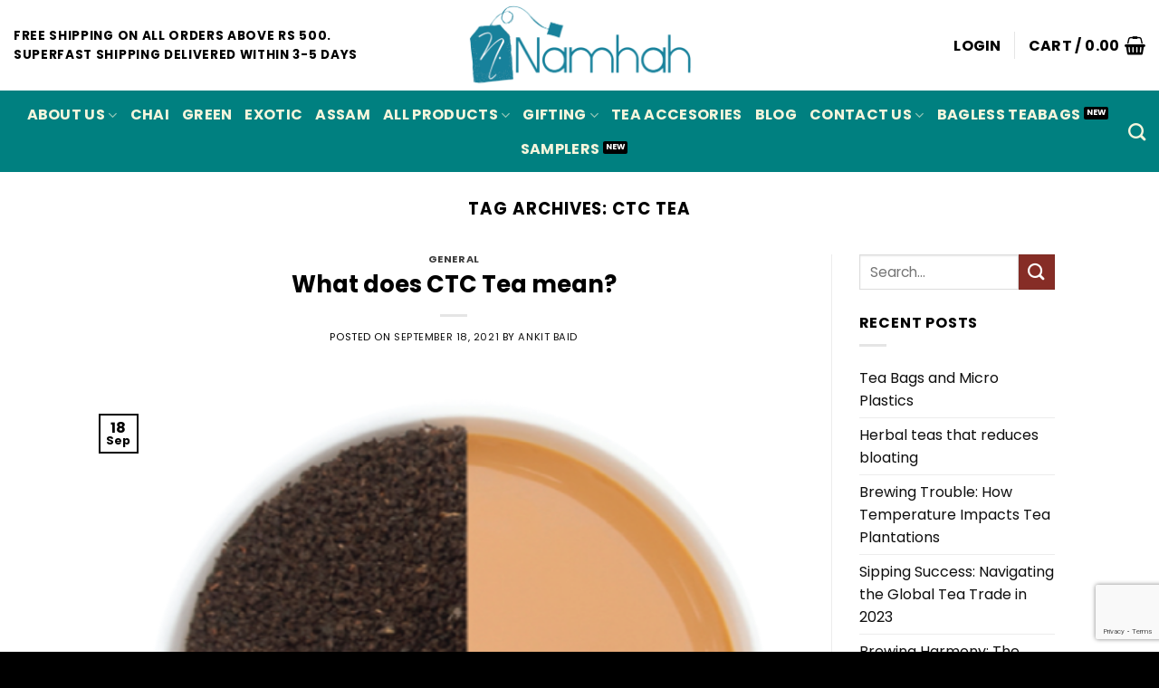

--- FILE ---
content_type: text/html; charset=utf-8
request_url: https://www.google.com/recaptcha/api2/anchor?ar=1&k=6LfIZrUrAAAAAPbnIwOfwGqpvsQ5vUfdnF0KAOoM&co=aHR0cHM6Ly9uYW1oYWguY29tOjQ0Mw..&hl=en&v=N67nZn4AqZkNcbeMu4prBgzg&size=invisible&anchor-ms=20000&execute-ms=30000&cb=fo4ob1dksqfg
body_size: 48860
content:
<!DOCTYPE HTML><html dir="ltr" lang="en"><head><meta http-equiv="Content-Type" content="text/html; charset=UTF-8">
<meta http-equiv="X-UA-Compatible" content="IE=edge">
<title>reCAPTCHA</title>
<style type="text/css">
/* cyrillic-ext */
@font-face {
  font-family: 'Roboto';
  font-style: normal;
  font-weight: 400;
  font-stretch: 100%;
  src: url(//fonts.gstatic.com/s/roboto/v48/KFO7CnqEu92Fr1ME7kSn66aGLdTylUAMa3GUBHMdazTgWw.woff2) format('woff2');
  unicode-range: U+0460-052F, U+1C80-1C8A, U+20B4, U+2DE0-2DFF, U+A640-A69F, U+FE2E-FE2F;
}
/* cyrillic */
@font-face {
  font-family: 'Roboto';
  font-style: normal;
  font-weight: 400;
  font-stretch: 100%;
  src: url(//fonts.gstatic.com/s/roboto/v48/KFO7CnqEu92Fr1ME7kSn66aGLdTylUAMa3iUBHMdazTgWw.woff2) format('woff2');
  unicode-range: U+0301, U+0400-045F, U+0490-0491, U+04B0-04B1, U+2116;
}
/* greek-ext */
@font-face {
  font-family: 'Roboto';
  font-style: normal;
  font-weight: 400;
  font-stretch: 100%;
  src: url(//fonts.gstatic.com/s/roboto/v48/KFO7CnqEu92Fr1ME7kSn66aGLdTylUAMa3CUBHMdazTgWw.woff2) format('woff2');
  unicode-range: U+1F00-1FFF;
}
/* greek */
@font-face {
  font-family: 'Roboto';
  font-style: normal;
  font-weight: 400;
  font-stretch: 100%;
  src: url(//fonts.gstatic.com/s/roboto/v48/KFO7CnqEu92Fr1ME7kSn66aGLdTylUAMa3-UBHMdazTgWw.woff2) format('woff2');
  unicode-range: U+0370-0377, U+037A-037F, U+0384-038A, U+038C, U+038E-03A1, U+03A3-03FF;
}
/* math */
@font-face {
  font-family: 'Roboto';
  font-style: normal;
  font-weight: 400;
  font-stretch: 100%;
  src: url(//fonts.gstatic.com/s/roboto/v48/KFO7CnqEu92Fr1ME7kSn66aGLdTylUAMawCUBHMdazTgWw.woff2) format('woff2');
  unicode-range: U+0302-0303, U+0305, U+0307-0308, U+0310, U+0312, U+0315, U+031A, U+0326-0327, U+032C, U+032F-0330, U+0332-0333, U+0338, U+033A, U+0346, U+034D, U+0391-03A1, U+03A3-03A9, U+03B1-03C9, U+03D1, U+03D5-03D6, U+03F0-03F1, U+03F4-03F5, U+2016-2017, U+2034-2038, U+203C, U+2040, U+2043, U+2047, U+2050, U+2057, U+205F, U+2070-2071, U+2074-208E, U+2090-209C, U+20D0-20DC, U+20E1, U+20E5-20EF, U+2100-2112, U+2114-2115, U+2117-2121, U+2123-214F, U+2190, U+2192, U+2194-21AE, U+21B0-21E5, U+21F1-21F2, U+21F4-2211, U+2213-2214, U+2216-22FF, U+2308-230B, U+2310, U+2319, U+231C-2321, U+2336-237A, U+237C, U+2395, U+239B-23B7, U+23D0, U+23DC-23E1, U+2474-2475, U+25AF, U+25B3, U+25B7, U+25BD, U+25C1, U+25CA, U+25CC, U+25FB, U+266D-266F, U+27C0-27FF, U+2900-2AFF, U+2B0E-2B11, U+2B30-2B4C, U+2BFE, U+3030, U+FF5B, U+FF5D, U+1D400-1D7FF, U+1EE00-1EEFF;
}
/* symbols */
@font-face {
  font-family: 'Roboto';
  font-style: normal;
  font-weight: 400;
  font-stretch: 100%;
  src: url(//fonts.gstatic.com/s/roboto/v48/KFO7CnqEu92Fr1ME7kSn66aGLdTylUAMaxKUBHMdazTgWw.woff2) format('woff2');
  unicode-range: U+0001-000C, U+000E-001F, U+007F-009F, U+20DD-20E0, U+20E2-20E4, U+2150-218F, U+2190, U+2192, U+2194-2199, U+21AF, U+21E6-21F0, U+21F3, U+2218-2219, U+2299, U+22C4-22C6, U+2300-243F, U+2440-244A, U+2460-24FF, U+25A0-27BF, U+2800-28FF, U+2921-2922, U+2981, U+29BF, U+29EB, U+2B00-2BFF, U+4DC0-4DFF, U+FFF9-FFFB, U+10140-1018E, U+10190-1019C, U+101A0, U+101D0-101FD, U+102E0-102FB, U+10E60-10E7E, U+1D2C0-1D2D3, U+1D2E0-1D37F, U+1F000-1F0FF, U+1F100-1F1AD, U+1F1E6-1F1FF, U+1F30D-1F30F, U+1F315, U+1F31C, U+1F31E, U+1F320-1F32C, U+1F336, U+1F378, U+1F37D, U+1F382, U+1F393-1F39F, U+1F3A7-1F3A8, U+1F3AC-1F3AF, U+1F3C2, U+1F3C4-1F3C6, U+1F3CA-1F3CE, U+1F3D4-1F3E0, U+1F3ED, U+1F3F1-1F3F3, U+1F3F5-1F3F7, U+1F408, U+1F415, U+1F41F, U+1F426, U+1F43F, U+1F441-1F442, U+1F444, U+1F446-1F449, U+1F44C-1F44E, U+1F453, U+1F46A, U+1F47D, U+1F4A3, U+1F4B0, U+1F4B3, U+1F4B9, U+1F4BB, U+1F4BF, U+1F4C8-1F4CB, U+1F4D6, U+1F4DA, U+1F4DF, U+1F4E3-1F4E6, U+1F4EA-1F4ED, U+1F4F7, U+1F4F9-1F4FB, U+1F4FD-1F4FE, U+1F503, U+1F507-1F50B, U+1F50D, U+1F512-1F513, U+1F53E-1F54A, U+1F54F-1F5FA, U+1F610, U+1F650-1F67F, U+1F687, U+1F68D, U+1F691, U+1F694, U+1F698, U+1F6AD, U+1F6B2, U+1F6B9-1F6BA, U+1F6BC, U+1F6C6-1F6CF, U+1F6D3-1F6D7, U+1F6E0-1F6EA, U+1F6F0-1F6F3, U+1F6F7-1F6FC, U+1F700-1F7FF, U+1F800-1F80B, U+1F810-1F847, U+1F850-1F859, U+1F860-1F887, U+1F890-1F8AD, U+1F8B0-1F8BB, U+1F8C0-1F8C1, U+1F900-1F90B, U+1F93B, U+1F946, U+1F984, U+1F996, U+1F9E9, U+1FA00-1FA6F, U+1FA70-1FA7C, U+1FA80-1FA89, U+1FA8F-1FAC6, U+1FACE-1FADC, U+1FADF-1FAE9, U+1FAF0-1FAF8, U+1FB00-1FBFF;
}
/* vietnamese */
@font-face {
  font-family: 'Roboto';
  font-style: normal;
  font-weight: 400;
  font-stretch: 100%;
  src: url(//fonts.gstatic.com/s/roboto/v48/KFO7CnqEu92Fr1ME7kSn66aGLdTylUAMa3OUBHMdazTgWw.woff2) format('woff2');
  unicode-range: U+0102-0103, U+0110-0111, U+0128-0129, U+0168-0169, U+01A0-01A1, U+01AF-01B0, U+0300-0301, U+0303-0304, U+0308-0309, U+0323, U+0329, U+1EA0-1EF9, U+20AB;
}
/* latin-ext */
@font-face {
  font-family: 'Roboto';
  font-style: normal;
  font-weight: 400;
  font-stretch: 100%;
  src: url(//fonts.gstatic.com/s/roboto/v48/KFO7CnqEu92Fr1ME7kSn66aGLdTylUAMa3KUBHMdazTgWw.woff2) format('woff2');
  unicode-range: U+0100-02BA, U+02BD-02C5, U+02C7-02CC, U+02CE-02D7, U+02DD-02FF, U+0304, U+0308, U+0329, U+1D00-1DBF, U+1E00-1E9F, U+1EF2-1EFF, U+2020, U+20A0-20AB, U+20AD-20C0, U+2113, U+2C60-2C7F, U+A720-A7FF;
}
/* latin */
@font-face {
  font-family: 'Roboto';
  font-style: normal;
  font-weight: 400;
  font-stretch: 100%;
  src: url(//fonts.gstatic.com/s/roboto/v48/KFO7CnqEu92Fr1ME7kSn66aGLdTylUAMa3yUBHMdazQ.woff2) format('woff2');
  unicode-range: U+0000-00FF, U+0131, U+0152-0153, U+02BB-02BC, U+02C6, U+02DA, U+02DC, U+0304, U+0308, U+0329, U+2000-206F, U+20AC, U+2122, U+2191, U+2193, U+2212, U+2215, U+FEFF, U+FFFD;
}
/* cyrillic-ext */
@font-face {
  font-family: 'Roboto';
  font-style: normal;
  font-weight: 500;
  font-stretch: 100%;
  src: url(//fonts.gstatic.com/s/roboto/v48/KFO7CnqEu92Fr1ME7kSn66aGLdTylUAMa3GUBHMdazTgWw.woff2) format('woff2');
  unicode-range: U+0460-052F, U+1C80-1C8A, U+20B4, U+2DE0-2DFF, U+A640-A69F, U+FE2E-FE2F;
}
/* cyrillic */
@font-face {
  font-family: 'Roboto';
  font-style: normal;
  font-weight: 500;
  font-stretch: 100%;
  src: url(//fonts.gstatic.com/s/roboto/v48/KFO7CnqEu92Fr1ME7kSn66aGLdTylUAMa3iUBHMdazTgWw.woff2) format('woff2');
  unicode-range: U+0301, U+0400-045F, U+0490-0491, U+04B0-04B1, U+2116;
}
/* greek-ext */
@font-face {
  font-family: 'Roboto';
  font-style: normal;
  font-weight: 500;
  font-stretch: 100%;
  src: url(//fonts.gstatic.com/s/roboto/v48/KFO7CnqEu92Fr1ME7kSn66aGLdTylUAMa3CUBHMdazTgWw.woff2) format('woff2');
  unicode-range: U+1F00-1FFF;
}
/* greek */
@font-face {
  font-family: 'Roboto';
  font-style: normal;
  font-weight: 500;
  font-stretch: 100%;
  src: url(//fonts.gstatic.com/s/roboto/v48/KFO7CnqEu92Fr1ME7kSn66aGLdTylUAMa3-UBHMdazTgWw.woff2) format('woff2');
  unicode-range: U+0370-0377, U+037A-037F, U+0384-038A, U+038C, U+038E-03A1, U+03A3-03FF;
}
/* math */
@font-face {
  font-family: 'Roboto';
  font-style: normal;
  font-weight: 500;
  font-stretch: 100%;
  src: url(//fonts.gstatic.com/s/roboto/v48/KFO7CnqEu92Fr1ME7kSn66aGLdTylUAMawCUBHMdazTgWw.woff2) format('woff2');
  unicode-range: U+0302-0303, U+0305, U+0307-0308, U+0310, U+0312, U+0315, U+031A, U+0326-0327, U+032C, U+032F-0330, U+0332-0333, U+0338, U+033A, U+0346, U+034D, U+0391-03A1, U+03A3-03A9, U+03B1-03C9, U+03D1, U+03D5-03D6, U+03F0-03F1, U+03F4-03F5, U+2016-2017, U+2034-2038, U+203C, U+2040, U+2043, U+2047, U+2050, U+2057, U+205F, U+2070-2071, U+2074-208E, U+2090-209C, U+20D0-20DC, U+20E1, U+20E5-20EF, U+2100-2112, U+2114-2115, U+2117-2121, U+2123-214F, U+2190, U+2192, U+2194-21AE, U+21B0-21E5, U+21F1-21F2, U+21F4-2211, U+2213-2214, U+2216-22FF, U+2308-230B, U+2310, U+2319, U+231C-2321, U+2336-237A, U+237C, U+2395, U+239B-23B7, U+23D0, U+23DC-23E1, U+2474-2475, U+25AF, U+25B3, U+25B7, U+25BD, U+25C1, U+25CA, U+25CC, U+25FB, U+266D-266F, U+27C0-27FF, U+2900-2AFF, U+2B0E-2B11, U+2B30-2B4C, U+2BFE, U+3030, U+FF5B, U+FF5D, U+1D400-1D7FF, U+1EE00-1EEFF;
}
/* symbols */
@font-face {
  font-family: 'Roboto';
  font-style: normal;
  font-weight: 500;
  font-stretch: 100%;
  src: url(//fonts.gstatic.com/s/roboto/v48/KFO7CnqEu92Fr1ME7kSn66aGLdTylUAMaxKUBHMdazTgWw.woff2) format('woff2');
  unicode-range: U+0001-000C, U+000E-001F, U+007F-009F, U+20DD-20E0, U+20E2-20E4, U+2150-218F, U+2190, U+2192, U+2194-2199, U+21AF, U+21E6-21F0, U+21F3, U+2218-2219, U+2299, U+22C4-22C6, U+2300-243F, U+2440-244A, U+2460-24FF, U+25A0-27BF, U+2800-28FF, U+2921-2922, U+2981, U+29BF, U+29EB, U+2B00-2BFF, U+4DC0-4DFF, U+FFF9-FFFB, U+10140-1018E, U+10190-1019C, U+101A0, U+101D0-101FD, U+102E0-102FB, U+10E60-10E7E, U+1D2C0-1D2D3, U+1D2E0-1D37F, U+1F000-1F0FF, U+1F100-1F1AD, U+1F1E6-1F1FF, U+1F30D-1F30F, U+1F315, U+1F31C, U+1F31E, U+1F320-1F32C, U+1F336, U+1F378, U+1F37D, U+1F382, U+1F393-1F39F, U+1F3A7-1F3A8, U+1F3AC-1F3AF, U+1F3C2, U+1F3C4-1F3C6, U+1F3CA-1F3CE, U+1F3D4-1F3E0, U+1F3ED, U+1F3F1-1F3F3, U+1F3F5-1F3F7, U+1F408, U+1F415, U+1F41F, U+1F426, U+1F43F, U+1F441-1F442, U+1F444, U+1F446-1F449, U+1F44C-1F44E, U+1F453, U+1F46A, U+1F47D, U+1F4A3, U+1F4B0, U+1F4B3, U+1F4B9, U+1F4BB, U+1F4BF, U+1F4C8-1F4CB, U+1F4D6, U+1F4DA, U+1F4DF, U+1F4E3-1F4E6, U+1F4EA-1F4ED, U+1F4F7, U+1F4F9-1F4FB, U+1F4FD-1F4FE, U+1F503, U+1F507-1F50B, U+1F50D, U+1F512-1F513, U+1F53E-1F54A, U+1F54F-1F5FA, U+1F610, U+1F650-1F67F, U+1F687, U+1F68D, U+1F691, U+1F694, U+1F698, U+1F6AD, U+1F6B2, U+1F6B9-1F6BA, U+1F6BC, U+1F6C6-1F6CF, U+1F6D3-1F6D7, U+1F6E0-1F6EA, U+1F6F0-1F6F3, U+1F6F7-1F6FC, U+1F700-1F7FF, U+1F800-1F80B, U+1F810-1F847, U+1F850-1F859, U+1F860-1F887, U+1F890-1F8AD, U+1F8B0-1F8BB, U+1F8C0-1F8C1, U+1F900-1F90B, U+1F93B, U+1F946, U+1F984, U+1F996, U+1F9E9, U+1FA00-1FA6F, U+1FA70-1FA7C, U+1FA80-1FA89, U+1FA8F-1FAC6, U+1FACE-1FADC, U+1FADF-1FAE9, U+1FAF0-1FAF8, U+1FB00-1FBFF;
}
/* vietnamese */
@font-face {
  font-family: 'Roboto';
  font-style: normal;
  font-weight: 500;
  font-stretch: 100%;
  src: url(//fonts.gstatic.com/s/roboto/v48/KFO7CnqEu92Fr1ME7kSn66aGLdTylUAMa3OUBHMdazTgWw.woff2) format('woff2');
  unicode-range: U+0102-0103, U+0110-0111, U+0128-0129, U+0168-0169, U+01A0-01A1, U+01AF-01B0, U+0300-0301, U+0303-0304, U+0308-0309, U+0323, U+0329, U+1EA0-1EF9, U+20AB;
}
/* latin-ext */
@font-face {
  font-family: 'Roboto';
  font-style: normal;
  font-weight: 500;
  font-stretch: 100%;
  src: url(//fonts.gstatic.com/s/roboto/v48/KFO7CnqEu92Fr1ME7kSn66aGLdTylUAMa3KUBHMdazTgWw.woff2) format('woff2');
  unicode-range: U+0100-02BA, U+02BD-02C5, U+02C7-02CC, U+02CE-02D7, U+02DD-02FF, U+0304, U+0308, U+0329, U+1D00-1DBF, U+1E00-1E9F, U+1EF2-1EFF, U+2020, U+20A0-20AB, U+20AD-20C0, U+2113, U+2C60-2C7F, U+A720-A7FF;
}
/* latin */
@font-face {
  font-family: 'Roboto';
  font-style: normal;
  font-weight: 500;
  font-stretch: 100%;
  src: url(//fonts.gstatic.com/s/roboto/v48/KFO7CnqEu92Fr1ME7kSn66aGLdTylUAMa3yUBHMdazQ.woff2) format('woff2');
  unicode-range: U+0000-00FF, U+0131, U+0152-0153, U+02BB-02BC, U+02C6, U+02DA, U+02DC, U+0304, U+0308, U+0329, U+2000-206F, U+20AC, U+2122, U+2191, U+2193, U+2212, U+2215, U+FEFF, U+FFFD;
}
/* cyrillic-ext */
@font-face {
  font-family: 'Roboto';
  font-style: normal;
  font-weight: 900;
  font-stretch: 100%;
  src: url(//fonts.gstatic.com/s/roboto/v48/KFO7CnqEu92Fr1ME7kSn66aGLdTylUAMa3GUBHMdazTgWw.woff2) format('woff2');
  unicode-range: U+0460-052F, U+1C80-1C8A, U+20B4, U+2DE0-2DFF, U+A640-A69F, U+FE2E-FE2F;
}
/* cyrillic */
@font-face {
  font-family: 'Roboto';
  font-style: normal;
  font-weight: 900;
  font-stretch: 100%;
  src: url(//fonts.gstatic.com/s/roboto/v48/KFO7CnqEu92Fr1ME7kSn66aGLdTylUAMa3iUBHMdazTgWw.woff2) format('woff2');
  unicode-range: U+0301, U+0400-045F, U+0490-0491, U+04B0-04B1, U+2116;
}
/* greek-ext */
@font-face {
  font-family: 'Roboto';
  font-style: normal;
  font-weight: 900;
  font-stretch: 100%;
  src: url(//fonts.gstatic.com/s/roboto/v48/KFO7CnqEu92Fr1ME7kSn66aGLdTylUAMa3CUBHMdazTgWw.woff2) format('woff2');
  unicode-range: U+1F00-1FFF;
}
/* greek */
@font-face {
  font-family: 'Roboto';
  font-style: normal;
  font-weight: 900;
  font-stretch: 100%;
  src: url(//fonts.gstatic.com/s/roboto/v48/KFO7CnqEu92Fr1ME7kSn66aGLdTylUAMa3-UBHMdazTgWw.woff2) format('woff2');
  unicode-range: U+0370-0377, U+037A-037F, U+0384-038A, U+038C, U+038E-03A1, U+03A3-03FF;
}
/* math */
@font-face {
  font-family: 'Roboto';
  font-style: normal;
  font-weight: 900;
  font-stretch: 100%;
  src: url(//fonts.gstatic.com/s/roboto/v48/KFO7CnqEu92Fr1ME7kSn66aGLdTylUAMawCUBHMdazTgWw.woff2) format('woff2');
  unicode-range: U+0302-0303, U+0305, U+0307-0308, U+0310, U+0312, U+0315, U+031A, U+0326-0327, U+032C, U+032F-0330, U+0332-0333, U+0338, U+033A, U+0346, U+034D, U+0391-03A1, U+03A3-03A9, U+03B1-03C9, U+03D1, U+03D5-03D6, U+03F0-03F1, U+03F4-03F5, U+2016-2017, U+2034-2038, U+203C, U+2040, U+2043, U+2047, U+2050, U+2057, U+205F, U+2070-2071, U+2074-208E, U+2090-209C, U+20D0-20DC, U+20E1, U+20E5-20EF, U+2100-2112, U+2114-2115, U+2117-2121, U+2123-214F, U+2190, U+2192, U+2194-21AE, U+21B0-21E5, U+21F1-21F2, U+21F4-2211, U+2213-2214, U+2216-22FF, U+2308-230B, U+2310, U+2319, U+231C-2321, U+2336-237A, U+237C, U+2395, U+239B-23B7, U+23D0, U+23DC-23E1, U+2474-2475, U+25AF, U+25B3, U+25B7, U+25BD, U+25C1, U+25CA, U+25CC, U+25FB, U+266D-266F, U+27C0-27FF, U+2900-2AFF, U+2B0E-2B11, U+2B30-2B4C, U+2BFE, U+3030, U+FF5B, U+FF5D, U+1D400-1D7FF, U+1EE00-1EEFF;
}
/* symbols */
@font-face {
  font-family: 'Roboto';
  font-style: normal;
  font-weight: 900;
  font-stretch: 100%;
  src: url(//fonts.gstatic.com/s/roboto/v48/KFO7CnqEu92Fr1ME7kSn66aGLdTylUAMaxKUBHMdazTgWw.woff2) format('woff2');
  unicode-range: U+0001-000C, U+000E-001F, U+007F-009F, U+20DD-20E0, U+20E2-20E4, U+2150-218F, U+2190, U+2192, U+2194-2199, U+21AF, U+21E6-21F0, U+21F3, U+2218-2219, U+2299, U+22C4-22C6, U+2300-243F, U+2440-244A, U+2460-24FF, U+25A0-27BF, U+2800-28FF, U+2921-2922, U+2981, U+29BF, U+29EB, U+2B00-2BFF, U+4DC0-4DFF, U+FFF9-FFFB, U+10140-1018E, U+10190-1019C, U+101A0, U+101D0-101FD, U+102E0-102FB, U+10E60-10E7E, U+1D2C0-1D2D3, U+1D2E0-1D37F, U+1F000-1F0FF, U+1F100-1F1AD, U+1F1E6-1F1FF, U+1F30D-1F30F, U+1F315, U+1F31C, U+1F31E, U+1F320-1F32C, U+1F336, U+1F378, U+1F37D, U+1F382, U+1F393-1F39F, U+1F3A7-1F3A8, U+1F3AC-1F3AF, U+1F3C2, U+1F3C4-1F3C6, U+1F3CA-1F3CE, U+1F3D4-1F3E0, U+1F3ED, U+1F3F1-1F3F3, U+1F3F5-1F3F7, U+1F408, U+1F415, U+1F41F, U+1F426, U+1F43F, U+1F441-1F442, U+1F444, U+1F446-1F449, U+1F44C-1F44E, U+1F453, U+1F46A, U+1F47D, U+1F4A3, U+1F4B0, U+1F4B3, U+1F4B9, U+1F4BB, U+1F4BF, U+1F4C8-1F4CB, U+1F4D6, U+1F4DA, U+1F4DF, U+1F4E3-1F4E6, U+1F4EA-1F4ED, U+1F4F7, U+1F4F9-1F4FB, U+1F4FD-1F4FE, U+1F503, U+1F507-1F50B, U+1F50D, U+1F512-1F513, U+1F53E-1F54A, U+1F54F-1F5FA, U+1F610, U+1F650-1F67F, U+1F687, U+1F68D, U+1F691, U+1F694, U+1F698, U+1F6AD, U+1F6B2, U+1F6B9-1F6BA, U+1F6BC, U+1F6C6-1F6CF, U+1F6D3-1F6D7, U+1F6E0-1F6EA, U+1F6F0-1F6F3, U+1F6F7-1F6FC, U+1F700-1F7FF, U+1F800-1F80B, U+1F810-1F847, U+1F850-1F859, U+1F860-1F887, U+1F890-1F8AD, U+1F8B0-1F8BB, U+1F8C0-1F8C1, U+1F900-1F90B, U+1F93B, U+1F946, U+1F984, U+1F996, U+1F9E9, U+1FA00-1FA6F, U+1FA70-1FA7C, U+1FA80-1FA89, U+1FA8F-1FAC6, U+1FACE-1FADC, U+1FADF-1FAE9, U+1FAF0-1FAF8, U+1FB00-1FBFF;
}
/* vietnamese */
@font-face {
  font-family: 'Roboto';
  font-style: normal;
  font-weight: 900;
  font-stretch: 100%;
  src: url(//fonts.gstatic.com/s/roboto/v48/KFO7CnqEu92Fr1ME7kSn66aGLdTylUAMa3OUBHMdazTgWw.woff2) format('woff2');
  unicode-range: U+0102-0103, U+0110-0111, U+0128-0129, U+0168-0169, U+01A0-01A1, U+01AF-01B0, U+0300-0301, U+0303-0304, U+0308-0309, U+0323, U+0329, U+1EA0-1EF9, U+20AB;
}
/* latin-ext */
@font-face {
  font-family: 'Roboto';
  font-style: normal;
  font-weight: 900;
  font-stretch: 100%;
  src: url(//fonts.gstatic.com/s/roboto/v48/KFO7CnqEu92Fr1ME7kSn66aGLdTylUAMa3KUBHMdazTgWw.woff2) format('woff2');
  unicode-range: U+0100-02BA, U+02BD-02C5, U+02C7-02CC, U+02CE-02D7, U+02DD-02FF, U+0304, U+0308, U+0329, U+1D00-1DBF, U+1E00-1E9F, U+1EF2-1EFF, U+2020, U+20A0-20AB, U+20AD-20C0, U+2113, U+2C60-2C7F, U+A720-A7FF;
}
/* latin */
@font-face {
  font-family: 'Roboto';
  font-style: normal;
  font-weight: 900;
  font-stretch: 100%;
  src: url(//fonts.gstatic.com/s/roboto/v48/KFO7CnqEu92Fr1ME7kSn66aGLdTylUAMa3yUBHMdazQ.woff2) format('woff2');
  unicode-range: U+0000-00FF, U+0131, U+0152-0153, U+02BB-02BC, U+02C6, U+02DA, U+02DC, U+0304, U+0308, U+0329, U+2000-206F, U+20AC, U+2122, U+2191, U+2193, U+2212, U+2215, U+FEFF, U+FFFD;
}

</style>
<link rel="stylesheet" type="text/css" href="https://www.gstatic.com/recaptcha/releases/N67nZn4AqZkNcbeMu4prBgzg/styles__ltr.css">
<script nonce="XFBlTh9vZBmXZRXeL75k5Q" type="text/javascript">window['__recaptcha_api'] = 'https://www.google.com/recaptcha/api2/';</script>
<script type="text/javascript" src="https://www.gstatic.com/recaptcha/releases/N67nZn4AqZkNcbeMu4prBgzg/recaptcha__en.js" nonce="XFBlTh9vZBmXZRXeL75k5Q">
      
    </script></head>
<body><div id="rc-anchor-alert" class="rc-anchor-alert"></div>
<input type="hidden" id="recaptcha-token" value="[base64]">
<script type="text/javascript" nonce="XFBlTh9vZBmXZRXeL75k5Q">
      recaptcha.anchor.Main.init("[\x22ainput\x22,[\x22bgdata\x22,\x22\x22,\[base64]/[base64]/MjU1Ong/[base64]/[base64]/[base64]/[base64]/[base64]/[base64]/[base64]/[base64]/[base64]/[base64]/[base64]/[base64]/[base64]/[base64]/[base64]\\u003d\x22,\[base64]\\u003d\x22,\x22RsKDfUbCiipawoJbw6rCh2RJZCRHw6vCqWAswpZ1A8OPAMOkBSgyMSBqwoLCnWB3wojCq1fCu1XDu8K2XVPCgE9WJsOPw7F+w6koHsOxIEsYRsO/fcKYw6xZw70vNjZba8O1w5zCncOxL8KSKC/CqsKNG8KMwp3DkcO1w4YYw77DvMO2wqp/JioxwoDDtsOnTVXDn8O8TcOmwpU0UMOXeVNZbDbDm8K7acKkwqfCkMOycG/CgR7Dv2nCpzdYX8OAOcORwozDj8O+woVewqp8THhuFcO+wo0RMcOxSwPCo8KUbkLDrTcHVGp0NVzCs8KkwpQvLDbCicKCTG7Djg/CocK0w4N1DsOBwq7Ck8K+VMONFWjDs8KMwpMqwrnCicKdw6/[base64]/DvxRTw4ZPw5PCmsKqw7cWA8O1wpvCl8O/J1vCocKvw6Yow5xew6Q0IMKkw7xtw4N/KjnDux7CkcKFw6Utw4g4w53Cj8KpJcKbXw/DgsOCFsOKGXrCmsKXDhDDtnBkfRPDhjvDu1kkQcOFGcK1wqPDssK0bsKOwro7w44AUmEawoshw5DCnMOrYsKLw684wrY9McK3wqXCjcOUwrcSHcK3w55mwp3CtkLCtsO5w6HCm8K/[base64]/CnxzDpn5Gwptqew7Ct8K9wqMLDsO7wq8Fwq7Dom7CrSxwL0nClsK6JcOGBWTDhU3DtjMWw7HCh0RWOcKAwpdvaCzDlsOMwr/DjcOAw6TCusOqW8OkKMKgX8OHUMOSwrplRMKyexc8wq/DkHjDjMKJS8Oow5wmdsOwQcO5w7xjw7MkwovCu8KFRC7DhhLCjxA5wpDCilvCg8OFdcOIwok7csK4CwJ5w540asOcBDQyXUlIwqPCr8Kuw6/DjWAifMK2wrZDH1rDrRA3YMOffsKBwpFewrVxw79cwrLDk8KFFMO5WcKVwpDDq0rDvGQ0wrDCjMK2D8OmYsOnW8OcZcOUJMKhRMOELQxzAMOMDj5GK3UwwqlJG8O7w43CksOKwqTCsnLDhzzDlMOlZ8KXY3NBwqEUEx5QB8Kkw5MFB8OSwo/[base64]/J8KgP2YwwpnCtBMgSnIxOyfCmxrDnk5cYQ/ChsOMw485W8KdHjJxwp5CbMOowrVmw7fChjcwWsO0wphZWcK4wqo2YENiw6A2wogdwpDDv8O/w5XDmDVdwpBewpDDhwYGUsOUwoMsT8K+JFTCmhPDs2I0asKeX1bCrRFMM8KuJ8Kfw6HClRvDgFcxwrgWwrV0w7J2w7HDqcO0w63DtcKeYT/Du3kxe0RqCwAlwo1HwosJwrRZw5lQWhnCpDTCmsKwwokzw5h8w4XCs1wEwpjCrx/[base64]/DrQB7JcKIQMO3fxfDmsOwwqY+E8KSGBdVw4ctw7HDtsOwMxXDqmXDpcK9N0gAw5rCj8Kpw6jCvcOLwpPCilclwp/Ciz/Cq8OhJ1Ryaxwnwq7CusO7w47CqMK8w4EZYChFe30IwoPCpUPDgETChsOVw7HDoMKHZFrDtnHCkMOiw5TDq8KlwrscPxTCpDRIPxDCv8ORGE3CoHrCqsO3wojCk1gQZjBFw4DDoVfCiT5xH216w4TDjB9JRx5OMsK7QMOmKiLDmsKraMOrw4snTldOwp/CjcOgDMOlLzUPN8Ovw6LCvwfClWwXwoDDnMOYwoHCpMONw5bCksKMwocYw7PCvsK3BsOzwqjCkwdawqgNbljCicK8w4jDuMKyKcOBZX3Dm8O0fQrDkHzDiMKlw64NN8KWw6TDtnTCkcOYcEMGScKxQ8OHw7DCqMKpwqVLwoTDnGhBwp/Do8KBw6hmFsOJUsKDa1XCm8KDC8K5wqIhNWoPesKlw7Ntwpd6BMK8LsKDw6zCmFXCtsKAD8K8Rl/[base64]/CngUvw75eI8OoIRTChsKrFcO7emZJQUlFDMOIU3DCoMOmw5Z8ImIXw4TCvWNEwqHDscKKbRMsQyRVw6ViwqDCusOTw6nCrVHDvcOCUsK7wp7CuwLCjkDDsDseTMKxewjDr8KcRMOpwqttwp7CqzrCm8Klwrp6w5xcwqHCjUhjUcKgMkI4wpJ+w5QCwqvCmAgpYcK/w7NKwpXDu8O7w4fCsxMhHm7DusKawpp9w4LCiCpEacOeAsOHw7Vaw6ogQxDDusO7woLDsDpjw7HCgkw7w4XDglQqwozCnl1bwr10OhrCn2/[base64]/wrBmH8Oaw5w8w4lOScKyBcO3PMO3V0hewqXDr1TDpsKCwrvDq8KBSMOvYjMKJH00anx/w7QfOX/DtMKrwrAVCUYfwqlofXXCicOrwp/Ci2PDrMK6ZcKrCcKzwrI0bsOkVXoSSXgGVyjDvyvDscK1cMKJw5rCscKAfwTCucOxXVLCrcKJFQp9McK2RMKkwqjDmi3DgMOvw5HDucOkwrDDlVJpET0swqUQYxPDs8Kew7k1w5A/w5UbwrLDpcO/KyE4w7Nww7TCoFvDisOCbcKzDMOmwqbDisKKdlY4wq0KYl4FB8KFw73ClQbDm8K2wqMmcMOwKUBlw5rCqQPDlD3DsznCvsOzwpQyCMK/wrfDrsKTaMKNwrhcw43CvHXCpcO1dsK4wrYcwppdZkAewoTCksOXTUxJwo5lw4vCgkpsw5wfPDAbw5smwovDr8OfJkEzGDjDl8OBwrFNecK1wqzDn8O8A8OsfsOnV8KULC7DmsKzwpjCg8KwIQwxfnTDjHdjw5DDogfCtsO1HsOoFsKncktQAsKewpHDkMOZw41/KcO8UsKIesKjAMK2wrBmwowWw7bDjG4Mwp3DqFBfwrHDrBMww7PDtEJUWFlSSMKYw74JHMKkK8ODacOYD8Occ2Elwqh5CDTDg8O6w7PDh0LCmQ9Mw55/bsObKMKow7fDvSlKQ8OJw7DCmRdXw7XCi8ODwpNow4vCq8KfJTTCkcOuYnwhw4TClMKZw40nwrAtw4nClx91wprDh2B4w6LDosOEOsKcwqNxWcK/[base64]/CuU7CoWAewrMoacOHFSl+wpxVMXrDksKNw6Bnw4lZVnzDl1cPV8Knw5Z6CMOjOnPClMKAwr3DsCrDscOpwrVww6NCcMOjccKSw4LDucKdVQHCpMO0w6XCk8OqFBvCqQXCohgCwqY/[base64]/[base64]/DlMObTy1BeWXDj8ODagcpw6rDvDTClsOuw65KCAEQwoAhdsO/RMKvw704wqo0BsKCwo/ChsOIBcKWwptzISbDnl14McOHVx7ChH4Jw5rCrkAOw51/YMKWIGzDuCrDjcONSivDnQ86wppNV8K0F8Krcn8Od3rCj0HCnsKzT1rCiG3Dh2hXDcKGw48Aw6/ClcKWUgJfAnA7QMOlwpTDmMOWwoPDtnZIw75VYHPCmsOKCEHDicOJwoM3NcK+wpbCpxwYccKANHHDlgTCtcKWDTBmwrNOcXHDqCACwprCsgrCtR1dw54qw57DllU1GMO6ZcK/wqE5wqY1w5ACwqHDtcOTwpjCoDjCgMO7QCjDm8O0OcKPUnbDqRQPwpU5IMKFw7vChcOjw65+wohXwo00HTPDqTnCgQgVwpHDkMOOaMOAeFgswrUnwrzCssOqwqXCh8Kjw7nCsMK+wppvw7MGBzcDw6ctZ8Olw6PDmyJhOD4cVcO/w6vDj8OFHh7DvQfDoFVmGcKOw6/DssKjwpLCoB0AwobCssOJd8OSwoUiHSrCt8ONaiI5w73DrxLDuGFEwoVgNHtNUm/DtEjCrcKZLS3DvsKWwrcOTMOcwrDDiMKjw4XCqsKXw6jCjTPCpwLDoMOISALCsMOrejXDhMO7wpjCuW3Dv8KHQj3CmMKVPcKywqvCjhfDuAlZw6kICGDCncO1MsKhasOqXMOeV8K5wq9+RBzCjyzDjcODOcONw7fDmSrCqHE6w5/[base64]/[base64]/DtsK6w5sdTjU+U8KqLT7Cm8OwOlTDvsK+YsKGe2nChT8FSsK/w6TCug3CoMOea3hBwo1Ewo1Dw6RfHHMpwodIwpzDlGFQKcOfRsKqw5gYN19kMXLCvUAvwrjDtD7Di8OLdxrDjsKLK8K/w4rDg8O/XsOLLcKUMUfCtsOVDC1fw4kLZsKtJMOZwo7DmARILnjDoUwAwpRCw44faFpoH8OaKMKUwrQrw48ywpN0VcKQwqpBw75zSsORNMOAw4kxw5DDp8OlORcVPi3CpsOAwqzDg8OYw5TDlMKxwrx9A1bCv8O7WMOvwr/[base64]/DuDzDsy5Uwqh8DmLCucOMw4PDssK7w4bCicOdRcKmV8Oww5jCokrCtsK9wpxCworCjX1Pw7vDmMK9ER4rwqTCgg7DjhnClMOTwobDvHkNwqkNwqDCv8O/O8OKM8OVeXZgKyQpdcKZwpJBw40LeGs3Y8OVIV1TPxHDjxJRcMOuDj4hPsKoA2nCuUHCnHIZw6V9w4jCo8Oiw6gDwpnDgz1QCjNgwp3Ck8Kow63CuG/Dog3DvcK3wqFqw6TCuj4Wwr3DvQnCrsK/w6bDiB8gwpYTw61bw4fDn13Dr1XDkV/DisOTKg7DssK/wqjDmWACwpIAIsKJwpJ1B8KiAcOOw6/[base64]/ChMKaw7LCik/DtMKMwrcZXXFDKXwOwp3DkcOHZCjDuiEXRMO/wqxiw7UgwqRsH23DhMO1GQ7Dr8KWd8K9wrLDuxZhw6TCpFRkwr9Pwp7DgRHDs8KVwqByLMKlwoTDmMO8w5rCjsKfwooBPBnDpiFXd8O2wpvCuMK+w4jDtcKKw6/CucKtCMOcfmfCmcOWwowXA3NYBsOlZHfCuMK1wqTCvsOZdsKQwp7DiFfDrsKGw7PDn0tww4fCiMK6D8OfNsOXB2F+EMKyQDd1AArClEddw6xSCxdeKMKLw7HDiW7CuH/DmsK/W8ODfsOQwpHCgsKfwo/DkRE2w7pww4kLUyQZwprDt8OoHAw/CcOgwrp3AsKxwqvCqHPChcKWDcOQbcOnUsOIC8Kxw6UUwoxbwpNMw6g+woFIcWTDnRfClXdLw7Elw4MIPhLCn8Krwp7DvMONFWTDvg7Dj8K7w6nCugNjw4/DqsKhH8K4QMO5wpLDpXJCwpLCvwLDtsOCwqnCssKnCsK3Owwww7bCtlB6wqc/wqdmJUx1Kk7DhcOIwrMLZwZKwqXCiD7DkyLDqSs9LGlmNQIhwpBkw4XCksOowprCjcKXQcO5w7E3wowtwp4vwqXDq8OHwrLCpcKvbMKIICEZSlVQXcO4w7lHw7ECwrIiw6/CgRN5PGVaccObOMKaSwPCisOgI2tiwr7Cr8Orwr/CnWjDqEjChcO0w4rCscKbw5ISwpTDkcOVw7TChgt1acKPwojDtcKtw7YtfcKzw7PDhMObwqYPJcOPPSDCoXYswoLDocKCKh7CtH5rw4BZIz9/[base64]/Dl8KLLMKhw63Cq8Ktw7taw4gbIcKQB17Ds8OebcKmw4fDpzXCtcO9wrEaI8OpLBjCp8ODAWB2MsOGw4TCj1/[base64]/c8Ofw4nCm8KEfB/ClMKePHMkw78XXSJVasKNwq7CnmRTMcOOw5jDtsKAwoPDllbCl8Opw7HDu8OQccOOwqjDsMO/GMKrwpnDjMOFw7EyRsOXwrI7w5jCoCJCwrwkw6gTwqgdYgrDtxMEw7MMTMOYc8OdX8Kuw7BMP8KpcsKIw7jCpsOpQsKdw6vCuwwVRj/[base64]/CpH8EUCVvwr3CvsOcwpt7w6ofwrLClT0aw5DDkcOYwoIUBlnDpsKtPm8uTmfDpcK6wpZPw7VYSsKTTW7CqnQUdcKhw4TDvUFQLmMlwrDCpxh4wowqwrbCtEDDoXFtEsK7UkTCosKrwqQweDnDnTnCtxAUwr/DucKfcMOJw5paw4nChcKzRFEuH8KRw6PCt8KlacOWaCHDjEg7c8Ofw4LCkT9Yw4ktwrhfYE3DiMOoWSvDokJea8OXw44uR0rCjXvDrcKVw7rDjjjCnsKiwplIwo/DoCZFAH49ZE5Iw79hw6nCojDCngPDqWJNw51BMkckOhrDm8ObcsOcw4YREygMYwnDv8KfQ2dFHE8KQMOPVcOMBz9nfgDCpsKYWMKJGWlDTjJRZgASwpnDvxFRUMK3wrLDt3TCi1cEw6k/woEsGnEuw67CrHbCs27Cg8K7wpd7wpcdfMKFwqoYwpnDoMOwGE/DoMKsV8O8GsOiw7XCvsOrwpbCmDbDiiszIzLCowNGIknCuMO0w5QdwpnDu8OhwpTDjSJqwq4cFG/Doi0NwpnDvzLDqWV+wqbDhnnDm0PCrsOnw6M9L8O3GcK5w5rDn8K8bmAuw7zDrMO4AkgdMsO8NhvDkA9Xw4LDv38BPcO5w70PGm/[base64]/TcOeHx3CncOXwpbCpUZzJcORCsK+w67DnifDmcOdwq3CjsK/bMK+w4TCssOowrPCryYAHMO2QcK5DFsyUsK7H3jDuQDClsKfRsK/GcKRwrDCn8O8EgDCiMOiwqnCsy8Zw4PCiXZsVcKFQ31kw4jDq1bDj8Oow5PDucOvw7Q+dcOewofChcO1JcOMwr1lwoPCncK8wrPDmcKDVBgdwphKcWjDgnvCvlDCog/DqWbDm8KHXSgpw7rCsFTDuhg0dS/Di8O8CcOJwqbCtMO9HMOMw7fDqcOfw5pIbm8/S1YQEAAsw7fDjcOBwr/DlEYiVixBwo3CvgpOVcOGdXd7WsOQd1ZgaA7Dn8K9wqMPK27DmWvDmWbChcOQWMO2w44VeMKZw43DuGbCjjrCuCLDkcK3DVknwqBmwpnCmwTDlD8Nw7ZOKxkoSMKLCMOMw7jCo8O5W2HDjcKQU8OzwoYEZcK/w703wqbDn0QIHsK9JRRYaMOjwqhEw6jChB/CvXkBCyfDvsKTwp0kwoPCpHzCrcKVwrtew4ZqOzHCjnszwpHDqsKATcKfwqZLwpVKPsOJaSwPw4vCghjDrsOYw4cjR0IvSELCgXnCkCgXwpvDuTHCs8OQeXXCj8K/e0TCtcOdFEp6wr7DoMOrwo7DscOyI3YCR8KDw6gNBEcnw6QrPMONXcKGw45MYMKVEhcHWsOZNMOJw4LDocO/wp4MZMKoezLCksKgeB7ChsKUw7jCn2/[base64]/LyLDhsK/[base64]/K8O1WsKew48Fw6FPwpHCg8K3RT5VI8K/[base64]/[base64]/dj1BCcKqFwjCrhbCo8KlbsOEFRHDpEPCjMK6XsKTwoUUwpzCisKNd33CucOMDWswwrkvWDzDr37DoiTDpgXCiVVjw40cw7FTwpV4w6wJwoPDsMKtT8OjZcKIwrbDmsO/w5FROcOvTybDisKKwo/CmcOUwrUoHDXCogfCisK8aSsbw5DDtcKxEBfCoUnDqCgUw5HClsOoNyxsY3kfwr55w6jChjA4w5B4asKRwpIow5pMwpTDqDwRw6B4wrXCmVJPEMO+PsOHFTvDgFh5CcO6woN/w4PCtDN/w4MJwoISBcKVw6lBw5TDpcKBwo1lWULCgArCosO5b1vCl8OuMlHCt8Kjw6IAV0IIESEew548ZMKmHkoYMl4AfsOxDsK2w7UxTyHDnEQCw40vwrxzw67CgkPClMOIeXsRKsK7JVt8HWbCpVc8L8K0wrYdf8KaMFHDkhFwcxfClcKmwpDDosKCwp3DoHjDvMK4Pm/Co8KNw5DDgcKcw7hXLwFHwrMcCsOCwqNrw49tdMKYc23DqsKVw5XCncKUwo/DlFZ3w6o+YsOBwqjDonbDoMOJPMKpw4cHw7p8w4Vnw5ACXH7DnxVYw4szMsOSw4xSYcKpTMO/[base64]/Do2DCt0tswoTChMK8w5zClMODw55NLcOUQ0c1c8OHelFMBCxzw5TDiARiwrVCwqRIw5fCmiNHwoLDvWoMwpl9wqt5XGbDq8KSwq9Jw7tNYixMw7Y6w5DCqMO5ZDR2FjHDqnDCkMOSw6TDhSlRw4ICw77CsS/DksOBwo/[base64]/w5DDgsOEEG0WP8OxKR/DkEfDugsdwrzCvcO2w7XCuATDmsOmPwfCm8OewoDCpMO+MxLCtH7Ch0g6wqTDjsOhFsKsXMKZw69kwovDmMOLwq1Vw6bDssKvw5LCpxDDh3lKcMO5wrsABVvDk8KZw4nCpsK3wp/Cn3vDtMKAw4vCvAfDhcKpw6HCpcKYw65zFlpsJcOdwp84wpN7JsOrBjdodMKqAFvDjsKyKMOTw4/CnT/Duxx7SDhywqXDiw8KWFXCisK1MSbDiMOIw5d6PULCpCLCjsO/w5gCwr7CtcOUYh/[base64]/DtTFSw6fDm8OUwoZQwq/CukTCuW/CqsKHdsKNA8O9w58Jwpx7woHCpsO4PF5BMx/[base64]/w58Twr3Cl8KQw5B0UnrDux/DrxnCmMKmRMK+wos4wqfDg8O5IUHCjVjCgXHCsU3CpMOCdsK+esKbMQzCv8K4w4vCnsKKS8KAw4PCpsOCWcOOQcKmHcOKwph/QMOKQcK5wrXCqMOGwrEOwpUYwpIsw7JCwq7DrMKkwovCkMKIGH5yNiERaHJow5gkw6PCpcKww63CgG/[base64]/SMOoFcOVWcKZwotfw5MRwrsMw7ljw7pXeB4IRn9GwqRJdATDqMOMw44mwr3DuGnDvSPCgsOAw6vCk2vCsMOkQsOBw7gxwrvDhU0+ElZif8OoaSUtMsKHJMK3Pl/[base64]/CsBNZO8Kiw752wrXDrMKAS8KrBR3CoinChgjDqTwtPcKtJgzCssKcw5JewrI0M8K4woDCvCbDl8OyJF/CknMECcKlXcKTPn7CryPCrnLDqGprcMK5wpLDrRpgAnhPdhN/DEVEwpdYBirCgA7Dn8KMwq7CkSYAMFrDjV1/K23CpcK4w6MNbsOSTnIxw6F5eCoiw53DvsKcwr/CgEcGw58oZjFFwoxWw4TDmyd+wq0UI8KJwp/Dp8KRwqQBwqpPLsOcw7XDm8OlEMKiwpvDg2PCmRXCq8Oew4zDtxd2alFjwoHDiwDDpMKKETnCvR1Jw7TDkVrCoX4GwpJ/wqbDsMOGwpxWwrzCpiDDhsObwp5hHzNgw6w1I8K2w7bCoUfCmUvCmzzDqMOmw59ZwobDgcK1wp/CuDhzSMOkwq/Dr8K1wrA0IFzDrsOFwrUHfMO/w77CrMOLwr7Cs8KZw7/DmjrDqcKgwqBEw7RLw7IbMcOXf8OMwo9BKcKEwpPDkMOzw7ESTB89eQHDqBXCoUrDilDCk1QQbcKURcO4BsK0bgVUw4w2Bj/[base64]/CkgRrLsOzPhQ/[base64]/DscKWBVjDi8KNw4TDm8KQAsKNw6tqwpw4Q3IlGzVxPFnDq30gw5ACw6bCk8KWwprDt8K4JcOUw68SNsO+XcK2w7LCo2oVCiPCkGDDkmTDvcK/wobDnMOrw4pYw4QrUyLDnjbCoFvCvhvDnsOrw7tJT8Kww4lLOsKWMsK1WcKDw6XCg8Ojw7Jvwq8Uw4HDqw1sw5Epw4/DpRVSQMO2TMOZw7XDsMOueBxiwq/DpytSXz1wIAnDk8KNScK4RAopfMOHZcKGwojDocOKw4zDusKfeXLCmcOoTMOow6rDvMOCeWHDn1cpw7DDosKKXCTCs8OBwqjDv1vCu8OOd8OeU8Obc8K4w6nCncKgBsOiwpZZw7pVJcOIw4ZPwrFGX15AwoBTw7PDjsOYwpd9wq/CrcOvwoECwoLDnWvCkcO0wqzDgTsMcMK9wqXDjWRbw6pFWsOPw6MSJsKmIjtXw4tFbMOzGks3w6otwrt1wrVvMCdlCUXCusOpB1/Crh9wwrrDkMKDw5zDnXjDnl/[base64]/w5TDocO/OMOrVjkBwqNHa8Kwwr5aERZkw5nDpMOaw74VVGvCosO/GsODwrnCrcKXw7bDuAnCrcKFNSrDrVvCq2DDnztZKcKuw4TCljHCvCU4QQzDqwU3w5HDqsOIL0Egw7BUwpAuwqPDosOSw64rwpcEwpbDosO5C8OzWcKBH8KzwpfChsK0wqcSfMO2UUZSw4bCp8KuSEFyJWJhQBFGw5LCsn8WAj00Rk/DjxDDtVDCs2sZw7HDhhNXw5nCvwDCncOaw6E1WhIVMMKNC2LCoMKYwqYzNQzCgXoAw7zDjsOndcO0IQzDvzUPw58ywo4mCsONG8OQw4PCvMO3woE4PQtdVnzDtwfDvAfDp8K5w5AnY8Kwwp/DnHc7NlbDsF3DpMK1w5vDonY7wrvClsO8HMKOIG0Kw4HCokcpwo5CT8O4woTCgm/[base64]/DmsO2ZMKEY2bCqMKJw6Ugw6wgw63CgMK8w5F4Hh4GaMK1wrQSasKvw4Inw5tRw4lvDcKLA2LDl8OQMsKuZ8O/[base64]/[base64]/DnRgQwrEvwqc6KsK3w4Z9M2zCusKYwqdnXF0/[base64]/Ck2DDoMOoTRcCGsKAMcOawpJjAsOow7bCpATDlhbChQ7ChR97w4BzMURcw6/[base64]/Don9rBcKnw6BNYh4VwodxcybCuygbdcKBwqTCtzRBw7bCswPCrcOGwrDDohfDs8KyPsKMw73CkA3DisOewqzCuB/[base64]/Ct8K9wrhMIk7CocK6wpTDnk1SYMO6w5jDk8KWTmLDo8O3wpwDQnFLw604w7/Dp8OjbsOQw5bCqcO0w60iwqsYwqAkw6DCmsKyW8OlMUHCjcKMGVIFGyjDogNpcBfCi8K2VMOfwo4mw71Sw5BZw6PCq8KNwqBGw63CiMKBw5Miw4nDicOfwqMBEcOMN8OBRMONGFpWEhbCosKwMcKcw6PDlsKtwq/CiF4zw4nCm1kUcn3CqnfDvH7CmcOYRjrCj8KOUy1Bw6HCtsKOw51rXMKmw5cCw6MEwokYGSBsR8KLw6kHw5/DmVXDv8OJGErChhvDq8KxwqYQfWhiCwTCnsOTWMKca8KNCMOgw5onw6bDpMOyEMKNwpYdPMKKKkrDtWRBwoTCisKCw59Jw7XDvMO7wrE5JsKGd8KPTsKKV8KzWnPChR4aw7hkwprClwJZwpXDq8KUwqvDtxAUScO5w4IeV0kxw7VIw61NesOZacKRw4/CqiU5ZsKwKGXDmDAvwrAqYy7DpsK0wpI0w7TCo8OMC3ExwoRkLTNzwrlxPsOgwr00f8O6wrjDtkVow4TCs8Oew79iJA9nNcOvbxldw4VgFMKCw7jCvcKow7JJwqzCnEUzwp5IwrkKdE8IY8O5MmHCvifDmMOXw4o8w65uw5Z/XF9QI8KWLyjCqcKhY8OXJlhTRAbDn3VEwp/DnFxcAMKmw59+wptgw4Iowq1XeFtqWcO7S8Ohw7Bwwr51w7PDl8K4KMK/wqJsDUckZsKBwod9KAAScQZ9wrDClsOSN8KQMMOCNAzChX/Dp8OmC8OXa090w6bDvcO7RMOnwpEwMMKYEGXCt8ODw4TDlV/CpBB5w7/ClcO4w50PTXQ5FcK+LU7CkjXDnnUOwpPDqsOTw67CoA7DmwACLkBnbsK3wpkbQsOpw4NXwrNDF8K+w4zDgMOpw4dow5TCvRoSEErCi8K7w7JPXcO8wqfChcKAwq/DhRgPw5FVGzUNelg0wpxqwqdhw7tYGMKXTMOVwrnDoxt3P8Owwp7DsMKnOFtyw4DCuVfCskjDsh/CnMK8dRNFOcO7YsOWw6tHw5fChnDCtMOGw7XCr8OQw48IS2tdU8KXYSbCn8OPLiA7w5EIwqjDt8Ozw7nCuMOFwr3Cky5lw4PCl8KRwrRewpHDrAFwwr3DqsKNw6RNwopUKcK2GMOUw4HDkVpcaTRiw5TDssKKwpvClHnDvFXDpQjCkHvCiArDuQoAw6MTAh/CncKFw4fCqMKrwpp6PQXCksKBw5rDmkZOLMKfw6bCuRh4wpdvCnwAw508LjTCmWY3w5RRNQ1fw57Dhh4sw6tdC8KAKBzDhVnDhMOYw57DlcKCV8OpwpU6wprCvsKVwrRzBsO5wrjCisKxIsKsPz/DgcOUDS/DqkpHH8OcwoXCh8OsZ8KMd8K+wpLCngXDjxTDq17CiTrChcO/[base64]/wrrCi8OUw77CuWh4w7JDw4Ndw4jCgCPDnmJobVd9DcKnwo0KfcOgw5bCg2PDisKZw5BnfMK7Z1XCv8OwGAEyTAlywqR/w4d6bEXDgMOFeUPDkcKtLl8WwohsCsO+w6PCiSbCgXTClijCscK5wobCvMK4d8KdQD7DjHZNwphwYMOkw68Tw5IWLsOoAB7Dm8K9ScKrw5vDusKKc09BCMKVw7vCmzIvwpHCiVrDmsOQPMOSSRTDgDjDkxrCgsOadlTDmAYVwp5dABkJH8Omwrh/C8O/w4LCmEfCmmzDlcKNw5TDpxNZwo3DpA9TZsKCwpDDuDLDniV5w5/DjEQPwoLDgsKgQcOEMcKOw7/[base64]/w7XCqB/CqMOdwqHDvXHChxw2C07DhHYfAsKpw7zDkxDDqcK7GQzCrRFvDU5SeMK7WG/CmMOdwpdPw5kMwrtZPsKEw6bDocK1wp7DnHrCqn1vCsKKMsOjKV/CusKIR30vN8O7e1sMFizDtcKOwrrCq1/DgMK7wrILw4dFw6Ahwo9kf1jCgsOEOcKxOcOBKcO1asKmwrslw6xcSDMcVkM3w57DhWDDjWF4wpbCrsO2MyQGPhDDkMKwEwNQbcK+IhXCscKcBSoCwrtPwp3CusObQGnCiy/[base64]/Dq8Kuw6kPbzDDh2kKZjw2EMO8HALCtsOxw68SRmBcMwHDvMO9BcKGHsKWwr/DksO5InzDm2rDrBkEw4XDscO2VUzCri4/R2rChykzwrcnEcO+WhjDsQXDpMK1XHktE3rCvD4iw6gRQkcmwrthwpMBMHvCp8OZwqLCjCwEacKTOcKhFcOnf2NNSsK9bMKmwoYOw7jCoQUbPj7DnBoHdcKXLSEiEh45QlsNI0nCv0HDkTfDpxQrw6UowqpRGMKyBggbEsKdw47ChcONw7XCu1d2w5Q/H8K3U8KcEw/CjH4Cw6pUcjHCq0LDg8Ocw4TCqmx2URjDlRlDXsOvw61pdTM7cmtxFUZFCyrCtGTChsOxAC/DoFHDmDzCqVvDnUzDqBLCmh7Du8OGG8KdIGjDusKeQ0pSKD9bdyXCqz43bxwIWcK8w7TDicO3SsO2YcOQFMKBXAwpZCxZwo7Cr8K3Jxxlw4vDjlzCrsO6w7/DuUDCsEk2w6NCw6QHMcOywrrDiWx0wpPDtG7DgcKYJMO/wq0BN8KHTGxNIMK8w4JMwpbDgTfDtsOPw5nDqcKzw7ABw7/Csn3DnMKZH8KGw6TCjcO+wprCjXHCgG1lN2HCuSwOw4JLw6XCuRHDg8Kmw5jDhB4GP8KjwovDtsOuIsO/wr4/[base64]/Q2LCssOnw5PCg8KweS/CiUrCucKRG8OywqVlQnTDvlDDoU4sHcO6w7VaTMKQcS7CpV7DljdUw6xADTXDj8KywqIOw7jDgGXDhzosLzghacKpC3c3w7h/HcOgw6VawptJXB0Gw7guw6nCmsOfFcOmw4LCgAfDsFwaTlfDjcKuCjtWw47DqTnCjMKtwqsBUG7CmMOxMWjCkMO6G3wAc8K0asORw69GGUHDpMOlw7jDlinCr8OWTcKIccO+U8O/Zgt+I8KhwpHDm1EBwpIOWn7DiTbCrBjCqsOaNARYw6XDrMOEwpbCgsK8wrp8wpw0w5sdw5hUwqQ+wqnDg8KKwr5swog8SC/CtcO1wpo2wpsawqZGDMKzHsKdwrjDicOJw5MTcU/Ct8Ktw4/[base64]/CvibDshXCg0/Cp8OsbcKKwq7DgA5gwqdyQ8KEIS3Cr8OCw7Rkeltew7wEw6NzbsOzwo0dLXPDtWA5woIywpc6SEEGw6bDi8O/[base64]/[base64]/DkTM/Xn7CtMO+w6fDmU0uwpTDhsOLwrErwqnDkMKkwr/CscKcQysWwp7DhVnCvHJiwqLDlsKjw5lsKsK/w60POMK6wrZfO8KZwrLDtsOxasOARsK2w4HCuBnDhMOZw550O8O7ZcOsdMO4w6vDvsObD8OmMCrDmjh/w7VbwqfCu8O9I8OKQ8OQBsO/TCw4aFDCrhTCo8KzPxx4w7IHw73Dg2dtFS/DrTlmS8KYH8OVw6/CucOWwrnCkSLCt1jDrEpYw53CoAfCrsOSwrPCgQPCscKQw4RQw6FXwr4Gw4AeajzCvh/CplsfwoPDmHxUG8Kfwr0mw4A6E8Krw5nCusOwDMKLwq3DgELCnBnCpgjDm8OgM38+w7ppT2FdwrbDrH5GOCTCncKAIcKsNVLDt8O/ScOsScOmTEDDmQrCo8O8f2gpe8OWdsKfwq7DlG7DvWU+wrbDocOxRsOVw4/CqkjDj8KUw43DlMK8McOYwqfDkQlWw6BgLcOwwpXDqSkxeGvDnFhVw5vCg8O7T8Ozw7XCgMKJKMKFwqcsdMOPM8KKBcOlSV86woc8w6xFwoRNw4XDtWpVwq5qTmTDmHMdwpvDvMOgRgMTT0RzQzzCk8KjwoPDhmArw5kUM0loFEQhwpYJfQEYAX1WOknCoW1zw7/Drj/CgsKmw5DCoXRiIVIaw5DDh3jCl8OEw5RAw7ZHw7vCjMK6w4YeC1/Ct8KDw5EHwrR6w7nCu8KQw6TCmU1ZVGZSw5NYFmhhVDXDh8KdwrRwe19Lf1J7wqPCiBLCs0LDhRbChHHDtsK9BAtWw5LDuFwHw6bCs8OmUWjDgcOmK8OswqozGcKXw4xraxjDiFvCjmfCkVkEwoNZw5Z8V8K8w6cOwpgFLRlrw7DCqDTDmlgww6Z/cTbCmMKzMiIYwpA/[base64]/wpkaw4rCj8Ocw6XDn3nDojcrR18yPcKdwpRfWsKcw7jCssKIOcKpA8Ksw7EBwq/DtAXCrcKXRmRiKwjDqMKIU8OGwrbDpMK9agLDqxTDvkp3w6PCiMO1woIKwrPClV7DiH3Dmj9iR2A8NMKQXsKCW8OTw7tawoVbLhfDtnhrw4htWAbCvcONwqAbZMKDwoNEeFlOw4FTw4RoXMKyYBfDhHc9csONHz8Xa8K4wocTw5rCn8OqViDDuDTDog/Cs8OFCwDCosOaw7XDvmPCpsOPwoXDvTdKw4bCisOWGRszwoIiwrhcGxvCoWxRG8OjwrRAworDvhlFwqNYZcOhE8Klw7zCocKUwqbDvVc5wrRMwoPDlsOlwpfDsGHDmsO+FcKqwqXCqRFPJG4zEA7CgsKdwoZlwp9Zwq8/AsKEG8KwwpTDhDPCk0Ilwq1bM0fDlsKMwo1sWEBrDcKQwo0aW8ORV2lNw7sdw4dRXCTCmMOtw7rCrMO4GVxcw7PDrcKMw4/CvSLDjTPDuHbCmsOIw6Z2w4kWw4rDgy/CrjInwrEJZAzDu8K7MTDDvcKpFDPCvsOMdsK0SBTDlsKMw47CglsTfMO9w67Cgws5w791wqfDkSkdw70zbgFbacOrwr1yw54Cw5seIXxTw4wewpsbSkh2B8K6w7XDvEJzw5tMfRIKYF/DpMKrw4t2X8OZbcObEcOHKcKWwrDCihIDw7zCgMKZEsKmw61lJsOWfT9MN2NIwoxqwp1GFMOKMBzDlwwWNsOHwpXDlcKrw4ApGEDDu8OgSmpvBMKlwpzCmsKvw5vDpsOowoPDvsO5w5HChEtxQcKRwpUrVwknw4fDkC3DjcOaw7/DvMOAVMOowojCqsO5wq/CghtCwqEEa8Odwospwqtfw7bDqsOxUGHClEzCuwh5wpoVO8OOwpXDrsKUS8O5wpfCssOGw6tTPjTDjMKawrPCksOXfXnDi15UwrbDnnc7w7jCi3PCsAhyVmFXGsO4L19DekLDvGHCqMOLwqnCi8OAAxHClEjCnhAeVgLCoMO5w5t/w6lywp52wqB0QQTCoHnDksOTY8OresKDUQN9w4XCs3YNw6PCuXTCucKdbsOnfwzCuMOewrPCjMKgw78nw7TCocOtwpfCp3RZwpZ4aXTDlcOLw7vCscKGUCQGIDlGwrcpPcKswqdeL8O/wp/Dg8OYwr7Dq8KDw5gUw7DDgcOYw4ZiwrtSwqDCiAgAccKLekNEwp/Dv8OUwpJdw5wLw4TDjC8tTMKiCcO+NEM9L3p0IEMSXg7DsxbDvQ7CksKrwrk3wr3CjMOxRDI4cCdWwphwJ8K8w7PDqsO8wqFwQsKTwrIAfMOXw4ImScOzeEzCpcKlWxLCn8OZEF8FOcOLw7RqXxtHEXnCt8OEXVQyABfCs2gaw7jChQp1wq3CqTrDoxVZwoHCosO+eV/Cu8ObZsKiw4BqYcO6wrl5wpFJwq3CrcOxwrEFWifDjcOGNFUawrTCkQtmGcOrCCPDqx8lbmLDtcKHTXTDscOFw5x3woTCpsKkBMObeT3DssOlDlVDAXMeXcOKEy03w7ojHMOow5/DlE1+KTHCuz3CvEk7TcKuw7phRXBKMhfCkcOqw7Q6EsKEQcOWXUFiw6xewrDClxzCoMKaw4PDuMKpw5nDiDouw6nChBYPw57DtMKXfsOXw6DCtcKUJHzCt8KCSsKEB8KNw49aEcOtcmDDvMKHD2DDmsO/wqnDqMOuN8K/[base64]/DhcK4wpfDlwIuI8OOwq/DhcOrw4x/[base64]/wrdQwqTDqcKOw41/[base64]/[base64]/[base64]/CkMOpwoNQecOpYxvCuzHDlMOCVUvCi2hLGcOTwp4Dw4zDmMOTOizCvhIkPsKOcsK0ESAZw70vBcOdCsOTRcO9w7FzwrpbF8OWw4AlPVFEwoZ0VsO2w5xIw6RNw7/Cq15xDMOJwoIww6kQw7rCocOkwo3CmsO/[base64]/bCUiw5l2wocAZihuA8KOU2PDnAXCr8O1QBfCjyzCiWM7E8O8woXDlcOGwopjw6MOwpBeXsOsTMK+YcK5w4sERMKcwoQ/MB/Cl8KfTsKNwrbCo8ONb8KUKg7DsXtgw4JGbxPCvHMzdcKKwozDsUPDtWxMP8OcSX/[base64]/w4pLe8OYb8KywoxZfsKQwrxaw7zCssK0fMOQwqjDj8K9F07DhyPDvMKow4jCmMK3L3NaMMOKcsK5wq0qwqYVJ2VnKxpywpLCiXXCnMKFZ1LDrEXCkBA6dFvCpzYHNsOBUcKAAz7DqnfDsMO7wq1/wrpQNB7DqcOuw69GMyfCllfDkylKIsOdw7PDozh5wqjCr8OqMn8dw6XCusKmUwjCozEQw7t2KMKudsKNwpHDkE3DscOxwr/Ci8K/w6FrWsKSwoHCkwQ2w53DlcOWfCfCrggeNhnCv0DDmsOTw7NiDznDi27DtMOww4AYwoLDoVHDgyRdwo7CpSbCu8OhHl8WB2vCkxnCg8O7wrjCnsOtbXPCs1vDr8OOcMONw5fCtg9Kw4gzOMK5bgl0UMOuw41/[base64]/w5Z3K8KewpDCnMKXP8Kcw6nDtsKmew8+w6TCrcOQCMKtI8KnwrwSasOGG8KNw49PcsKbBiNewpbCgsOOCjMsKMKtwo3DvA1QVyrCn8OoBcOAYFQLH07Dp8KzIR9uZGUTIsK5UnPDscOjTsKxKMOAwrLCpMOZbiDCjmtrwrXDqMOEwq/CkcO4RAXDq3zDjsOAwoA1Mx/CkMOOw57DnsKCPMKJwoYnOmDDvHthS0jDj8OaKkbDgHXDkwZ/[base64]/ClA5Gw4t5L8OFw4pMGFjCp1JeTMOIwpXDlMOVw5PCrRl/wqY6PQbDphfDq23DmcOQQBoww7/CjsOxw6DDocKQwrjCgcOzIyvCrMKVw5fDjXkMw6bCmH7DjcKzWsKYwqDDk8KLeDDDum7CpMK8F8KlwqLCpkZ/[base64]/woEhw4ISI0s4wojCik7DsFQyVcKJTTXCjsO6KHojKmHDh8ObwrzCnyBXS8OCw5zChiN2JQ/DoBTDoWskw4FDDsOCwovCr8OEWidXw6/DsC7DigEnwooxw6/DqWAAWEQ5wpLCrsOrD8KGMmDCvlPDnsK6wprDm2FcacK1a3zDrCHCt8OuwoZnSCzCq8KSbR1ZCgrDl8OzwqNpw4jClsO4w6nCsMKuwrjCpyPDhmYwAiR2w5XCvcOzJQzDj8OmwqlpwpfDosOvw5TCkMOmwq3DosK0wonCi8KsS8OiMsK5w4/DnVt2wq3CnhUsJcOxUwRlCMOEw6UPwrFkw4LCocOSDRwlwrcGQsOHw60Cw7rCrWHDnX3CsVtgwrzCgl1dw4ZQOWvCt1HDt8OTAcOYXRozYcK3R8OyPWrDuCDDusKsUlDCrsOcwpzCpnk6Y8OhaMOdw7EtZcO3w7DClk5sw4DDgsKdJXnDj0/CssKJw4XCjRnDlHt/ZMKcEH3DhVzCv8KJw4JbYMObTz0WGsKWw4/CnnHDnMKUHsOJw7DDjsKCwoc8YT/CtHLCoSAYw7hiwr7Dk8KFw4LCusKrw7PCuAZ3ScKCeU51Q0TDpicbwpvDo03Cn03ChMObwpdsw4kNbMKZdMOmTcKcw7VrZD/DjMOuw6lMR8OieyPCrcKswqTDssK1XAjCmmddfsK1wrrCnxnCii/DmQXDssOeBsKkw4kle8OGTVNHIMOhwqjDv8OdwqJ5ZiHDm8O0w7vCslnDkzvDpFw5fcOQQcOewoLCmsKTwoHCsgPDssKaScKKCEPDt8K4wrJZTUTDpwfDtMK5Ohd6w65Ow6Nxw6cSw6jCp8OWdcO0w7HDksO/TzYRw7h5wqJAMsKJDF9Fw41OwqXCs8KTZkJLcsKQwq/CsMKaw7PDhBR6JMOqGMOcRi8UC0fCqEUww4vDh8OJw6nCusKWw4TDvsKkwpsow43CsU89w74ROVwUXsKlwpfChzrDghXDsgo+wrXDkcOiMWTDvT9tewrChgvClhMwwq1ywp3DocKbw6LCrnbDoMKxwq/CrMOaw4ARP8K4B8KlNQMqa3QmFsKTw7NSwqZKwpoGw6obw79Hw5F2wq7ClMOdXB9YwqUxeyTDqA\\u003d\\u003d\x22],null,[\x22conf\x22,null,\x226LfIZrUrAAAAAPbnIwOfwGqpvsQ5vUfdnF0KAOoM\x22,0,null,null,null,1,[21,125,63,73,95,87,41,43,42,83,102,105,109,121],[7059694,772],0,null,null,null,null,0,null,0,null,700,1,null,0,\[base64]/76lBhn6iwkZoQoZnOKMAhnM8xEZ\x22,0,0,null,null,1,null,0,0,null,null,null,0],\x22https://namhah.com:443\x22,null,[3,1,1],null,null,null,1,3600,[\x22https://www.google.com/intl/en/policies/privacy/\x22,\x22https://www.google.com/intl/en/policies/terms/\x22],\x22GWAvsTkC7mh9Lpw9tyXBx77A1vaP3hKhcn8/XqlZOjE\\u003d\x22,1,0,null,1,1769912412114,0,0,[168,199,10,114,155],null,[190,53,102,244,16],\x22RC-pBh5jGFILZKK1g\x22,null,null,null,null,null,\x220dAFcWeA6Po4sxL7gNKHz4AzrejEYREAq2jTPltweb48I4EHDDViUmGcBwiEzNhrR_zwYxUhC1dIY8KpJhDbIxChZpbXwHa1ex1g\x22,1769995212139]");
    </script></body></html>